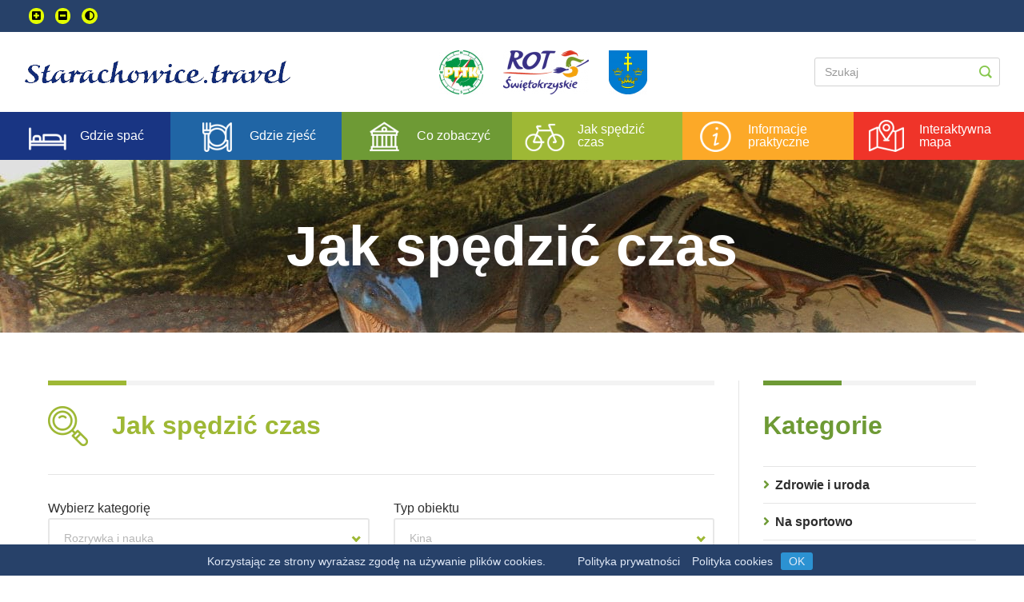

--- FILE ---
content_type: text/html; charset=UTF-8
request_url: https://starachowice.travel/informator_turystyczny/jak_spedzic_czas?type=entertainment&types=poi.type.cinemas
body_size: 13752
content:
<!DOCTYPE html><html lang="pl"><head><meta charset="UTF-8"><title>    Jak spędzić czas ~ Starachowice Travel</title><link rel="canonical" href="https://starachowice.travel/informator_turystyczny/jak_spedzic_czas"><meta name="viewport" content="width=device-width, initial-scale=1"/><link rel="stylesheet" type="text/css" href="https://use.fontawesome.com/releases/v5.3.0/css/all.css"/><link rel="stylesheet" type="text/css" href="/assets/css--new/addonsStyle.min.css?2026-01-14v6"/><link rel="stylesheet" type="text/css" href="/assets/css--new/finalFile/style.min.css?2026-01-14v6"/><link rel="stylesheet" type="text/css" href="/assets/css--new/printStyle.css?2026-01-14v6" media="print" /><link rel="stylesheet" type="text/css" href="/assets/css--new/custom.css?2026-01-14v6"/><link rel="stylesheet" href="https://cdnjs.cloudflare.com/ajax/libs/mediaelement/4.2.12/mediaelementplayer.min.css" integrity="sha256-ji1bfJaTGnyscoc7LzcV9yNJy5vGKJ0frO3KJo1oaGQ=" crossorigin="anonymous" /><link rel="stylesheet" href="https://cdnjs.cloudflare.com/ajax/libs/mediaelement-plugins/2.5.0/jump-forward/jump-forward.min.css" integrity="sha256-ttgPjYMDWwAXbOOUPTZUq/WMGeahqo/ZP/+EKq/QWCg=" crossorigin="anonymous" /><link rel="stylesheet" href="https://cdnjs.cloudflare.com/ajax/libs/mediaelement-plugins/2.5.0/skip-back/skip-back.min.css" integrity="sha256-zM0g5xeP6W5PGdNzn8EbIzSFw+alzXpvzr4wff6PqoQ=" crossorigin="anonymous" /><!--[if lt IE 9]><script src="https://cdnjs.cloudflare.com/ajax/libs/livingston-css3-mediaqueries-js/1.0.0/css3-mediaqueries.min.js"></script><![endif]--><script src="/assets/js/swfobject.js?2026-01-14v6" async></script><meta content="swietokrzyskie.travel" name="apple-mobile-web-app-title"><meta content="swietokrzyskie.travel" name="application-name"><meta content="#fdc102" name="msapplication-TileColor"><script src="https://ajax.googleapis.com/ajax/libs/jquery/3.3.1/jquery.min.js"></script><script src="/assets/js--new/baguetteBox.min.js?2026-01-14v6"></script><script>(function(w,d,s,l,i){w[l]=w[l]||[];w[l].push({'gtm.start':new Date().getTime(),event:'gtm.js'});var f=d.getElementsByTagName(s)[0],j=d.createElement(s),dl=l!='dataLayer'?'&l='+l:'';j.async=true;j.src='https://www.googletagmanager.com/gtm.js?id='+i+dl;f.parentNode.insertBefore(j,f);})(window,document,'script','dataLayer','GTM-PSK4FG8');</script><style type="text/css">          .atractions__tabs-item,          .atractions__tabs-item button {            cursor: pointer;          }          .atractions__tabs-item.attractions-promoted button {            color: #ef3429;            font-size: calc(var(--fontScale, 1) + 20px);            font-weight: 700;            /*text-decoration: underline 3px;*/          }          /*.atractions__tabs-item:hover button {            color: #6e9a35 !important;          }*/          .atractions__tabs-item.attractions-promoted.atractions__tabs-item--active {            border-color: #ef3429;          }          .atractions__tabs-item.attractions-promoted.atractions__tabs-item--active:hover button {            color: #ef3429 !important;          }          @media (min-width: 481px) {            .main-menu__item-holder .main-menu__item--toggle,            .menu__item-holder .menu__item--toggle {              display: none;            }          }          @media (max-width: 480px) {            .menu {              height: 44px;            }            .main-menu__item-holder,            .menu__item-holder {              width: 100%;              position: absolute;            }            .main-menu__item-holder .main-menu__item:not(.main-menu__item--toggle),            .menu__item-holder .menu__item:not(.menu__item--toggle) {              display: none;            }            .main-menu__item-holder:hover .main-menu__item,            .menu__item-holder:hover .menu__item,            .main-menu__item-holder:active .main-menu__item,            .menu__item-holder:active .menu__item {              display: inline-flex !important;            }            .hide-on-mobile {              display: none !important;            }            .header__item-holder img {                max-height: 40px;            }            .page-header > .container {                padding: 1px 0;            }            .container--with-bg {                padding: 10px 15px !important;            }            .atraction-info__aside-holder {                margin: 0;                padding-bottom: 10px;            }          }        </style></head><body class="accessibility-font-1"><a href="#main" class="skip-link">Przejdź do treści głownej</a><noscript><iframe src="https://www.googletagmanager.com/ns.html?id=GTM-PSK4FG8" height="0" width="0" style="display:none;visibility:hidden"></iframe></noscript><div class="topBar"><div class="container"><div class="row-12"><div class="topBar__left"><button aria-label="Zwiększ rozmiar czcionki" id="font-zoom-in" class="accessibility-js"><i class="fas fa-plus-square"></i></button><button aria-label="Zmniejsz rozmiar czcionki" id="font-zoom-out" class="accessibility-js"><i class="fas fa-minus-square"></i></button><button aria-label="Nałóż kontrast" id="contrast" class="accessibility-js"><i class="fas fa-adjust"></i></button></div></div></div></div><header class="top-bar"><div class="container"><div class="row-12"><div class="top-bar__items-holder"><div class="top-bar__item-holder"><a href="/"><img class="top-bar__item" src="/assets/images--new/starachowice-logo.png?2026-01-14v6" alt="Logo"/></a></div><div class="top-bar__item-holder"><ul class="top-bar__logos"><li><a href="https://pttkstarachowice.pl/" target="_blank"><img class="bar__item" src="https://starachowice.travel/media/cache/header_banners/uploads/5d9d91dce189a.jpg" alt="PTTK" style="margin-right: 15px;"/></a></li><li><a href="https://rot.swietokrzyskie.travel/" target="_blank"><img class="bar__item" src="https://starachowice.travel/media/cache/header_banners/uploads/5d9d91eb1d2f7.png" alt="ROT" style="margin-right: 15px;"/></a></li><li><a href="https://www.powiat.starachowice.pl/" target="_blank"><img class="bar__item" src="https://starachowice.travel/media/cache/header_banners/uploads/5d9d920420642.png" alt="Logo powiatu starachowickiego" style="margin-right: 15px;"/></a></li></ul></div><div class="top-bar__item-holder"><form id="navigationSearch" class="top-bar__item top-bar__form" action="/informator_turystyczny/szukaj"><input id="navigationSearchValue" type="text" name="query" placeholder="Szukaj"/><button id="navigationSearchSubmit" type="submit"><img src="/assets/images--new/icon-loupe.png?2026-01-14v6" alt="Ikona lupy"></button></form></div></div></div></div></header><nav class="menu"><div class="row-12"><div class="menu__item-holder"><div class="menu__item menu__item--toggle"><span>Menu obiektów</span></div><a class="menu__item" href="/informator_turystyczny/gdzie_spac"><img src="/assets/images--new/main-menu-icon-01.png?2026-01-14v6" alt="Ikonka menu"/><span>Gdzie spać</span></a><a class="menu__item" href="/informator_turystyczny/gdzie_zjesc"><img src="/assets/images--new/main-menu-icon-02.png?2026-01-14v6" alt="Ikonka menu"/><span>Gdzie zjeść</span></a><a class="menu__item" href="/informator_turystyczny/co_zobaczyc"><img src="/assets/images--new/main-menu-icon-03.png?2026-01-14v6" alt="Ikonka menu"/><span>Co zobaczyć</span></a><a class="menu__item" href="/informator_turystyczny/jak_spedzic_czas"><img src="/assets/images--new/main-menu-icon-04.png?2026-01-14v6" alt="Ikonka menu"/><span>Jak spędzić czas</span></a><a class="menu__item" href="/informator_turystyczny/informacje_praktyczne"><img src="/assets/images--new/main-menu-icon-05.png?2026-01-14v6" alt="Ikonka menu"/><span>Informacje praktyczne</span></a><a class="menu__item" href="/interaktywna_mapa"><img src="/assets/images--new/main-menu-icon-06.png?2026-01-14v6" alt="Ikonka menu"/><span>Interaktywna mapa</span></a></div></div></nav><section class="page-header"><div class="page-header__background-holder"><div class="page-header__background" style="background-image: url('/assets/images--new/starachowice/background-jak_spedzic_czas.jpg?2026-01-14v6'); "></div><div class="page-header__background page-header__background--filters"></div></div><div class="container"><div class="page-header__holder"><h2 class="page-header__title">Jak spędzić czas</h2></div></div></section><main class="container container--with-bg" id="main"><div class="row-12"><section class="col-9 main-side"><nav class="search-bar"><div class="container"><div class="section-title"><div class="container"><div class="section-title__line"><div class="section-title__subline section-title__subline--style04"></div></div><div class="section-title__item"><div style="width: 80px;"></div><img class="section-title__image" src="/assets/images--new/header-icon-loupe-style04.png?2026-01-14v6" alt="Co zobaczyć - ikonka"/><h2 class="section-title__header section-title__header--style04">Jak spędzić czas</h2></div></div></div><div class="row-12 search-bar__form-holder search-bar__color--style04"><form method="get" action="/informator_turystyczny/jak_spedzic_czas" class="search-form"><div class="row-12"><div class="col-6 search-bar__item search-bar__item-half"><span class="search-bar__input-name"><label for="types">Wybierz kategorię</label></span><select id="type" name="type" class="categoryHolder"><option value=""></option><option value="healthAndBeauty">Zdrowie i uroda</option><option value="special">Oferty turystyczne</option><option value="sport">Na sportowo</option><option value="entertainment" selected="selected">Rozrywka i nauka</option><option value="trail">Szlaki turystyczne</option><option value="event">Wydarzenia</option></select></div><div class="col-6 search-bar__item search-bar__item-half"><span class="search-bar__input-name"><label for="types">Typ obiektu</label></span><select id="types" name="types" class="typeHolder" data-types="{&quot;healthAndBeauty&quot;:&quot;Typ obiektu&quot;,&quot;special&quot;:&quot;Typ oferty&quot;,&quot;sport&quot;:&quot;Rodzaj aktywno\u015bci&quot;,&quot;entertainment&quot;:&quot;Typ obiektu&quot;,&quot;trail&quot;:&quot;Rodzaj szlaku&quot;,&quot;event&quot;:&quot;Typ wydarzenia&quot;}"><option value=""></option><option value="poi.type.cinemas" selected="selected">Kina</option><option value="poi.type.theater_opera_philharmonic">Teatr, Opera, Filharmonie</option></select></div></div><div class="row-12"><div class="col-4 search-bar__item search-bar__item-half"><span class="search-bar__input-name"><label for="startAt">Data od</label></span><input type="date" id="startAt" name="startAt" class="half dateRangeStartPicker search-bar__input" autocomplete="off" placeholder="od" /></div><div class="col-4 search-bar__item search-bar__item-half"><span class="search-bar__input-name"><label for="endAt">Data do</label></span><input type="date" id="endAt" name="endAt" class="half dateRangeEndPicker search-bar__input" autocomplete="off" placeholder="do" /></div><div class="col-4 search-bar__item search-bar__item-full"><span class="search-bar__input-name"><label for="locality">Miejscowość</label></span><input type="text" id="locality" name="locality" class="search-bar__input" /></div></div><input type="hidden" id="forKids" name="forKids" /><input type="hidden" id="geology" name="geology" /><input type="hidden" id="touristVoucher" name="touristVoucher" /><div class="row-12"><div class="col-12 search-bar__button-holder"><input class="btn btn--style04" type="submit" value="Szukaj"/></div></div></form></div></div></nav><section class="atractions-list"><div class="container"><div class="atractions-list__spacer"></div><div class="atractions-list__item-holder"><div class="row-12 atractions-list__item"><div class="col-12"><div class="atractions-list__image-holder"><a href="/informator_turystyczny/entertainment/park_kultury" tabindex="-1"><img class="atractions-list__image" src="https://starachowice.travel/media/cache/poi_index/uploads/6628a8af18496.jpeg" alt="Park Kultury w Starachowicach"/></a></div><div class="atractions-list__desc-holder"><div class="row-12"><a class="atractions-list__title"
                        href="/informator_turystyczny/entertainment/park_kultury">Park Kultury w Starachowicach</a></div><div class="row-12"></div><div class="row-12"><p class="atractions-list__desc">.</p></div><div class="row-12"><ul class="atractions-list__contact"><li><i class="fas fa-map-marker-alt"></i><span>Starachowice, Radomska 21</span></li><li><i class="fas fa-phone"></i><span>+48 41 274 65 25</span></li></ul></div></div></div></div></div><nav class="pagination"></nav></div></section></section><aside class="col-3 sidebar"><aside class="aside-categories"><div class="container"><div class="row-12"><div class="section-title"><div class="container"><div class="section-title__line"><div class="section-title__subline section-title__subline--style03"></div></div><div class="section-title__item"><h2 class="section-title__header section-title__header--style03">Kategorie</h2></div></div></div></div><div class="row-12"><ul class="aside-categories__items-holder"><li class="aside-categories__item"><i class="fas fa-angle-right"></i><span>Zdrowie i uroda</span><ul class="aside-categories__item-details-holder"><li class="aside-categories__item-details aside-categories__item-details--hidden "><a href="/informator_turystyczny/jak_spedzic_czas?type=healthAndBeauty&amp;types=poi.type.dayspa">Day SPA</a></li><li class="aside-categories__item-details aside-categories__item-details--hidden "><a href="/informator_turystyczny/jak_spedzic_czas?type=healthAndBeauty&amp;types=poi.type.spa">SPA</a></li><li class="aside-categories__item-details aside-categories__item-details--hidden "><a href="/informator_turystyczny/jak_spedzic_czas?type=healthAndBeauty&amp;types=poi.type.other">Inne</a></li></ul></li><li class="aside-categories__item"><i class="fas fa-angle-right"></i><span>Na sportowo</span><ul class="aside-categories__item-details-holder"><li class="aside-categories__item-details aside-categories__item-details--hidden "><a href="/informator_turystyczny/jak_spedzic_czas?type=sport&amp;types=poi.type.kayak_kaone">Kajak, Kanoe</a></li><li class="aside-categories__item-details aside-categories__item-details--hidden "><a href="/informator_turystyczny/jak_spedzic_czas?type=sport&amp;types=poi.type.fishing_wheel">Koło wędkarskie</a></li><li class="aside-categories__item-details aside-categories__item-details--hidden "><a href="/informator_turystyczny/jak_spedzic_czas?type=sport&amp;types=poi.type.other_sports_entertainment">Nad wodą</a></li></ul></li><li class="aside-categories__item"><i class="fas fa-angle-right"></i><span>Rozrywka i nauka</span><ul class="aside-categories__item-details-holder"><li class="aside-categories__item-details aside-categories__item-details--hidden "><a href="/informator_turystyczny/jak_spedzic_czas?type=entertainment&amp;types=poi.type.cinemas">Kina</a></li><li class="aside-categories__item-details aside-categories__item-details--hidden "><a href="/informator_turystyczny/jak_spedzic_czas?type=entertainment&amp;types=poi.type.theater_opera_philharmonic">Teatr, Opera, Filharmonie</a></li></ul></li><li class="aside-categories__item"><i class="fas fa-angle-right"></i><span>Szlaki turystyczne</span><ul class="aside-categories__item-details-holder"><li class="aside-categories__item-details aside-categories__item-details--hidden "><a href="/informator_turystyczny/jak_spedzic_czas?type=trail&amp;types=poi.type.walking">Pieszy</a></li><li class="aside-categories__item-details aside-categories__item-details--hidden "><a href="/informator_turystyczny/jak_spedzic_czas?type=trail&amp;types=poi.type.bicycle">Rowerowy</a></li></ul></li></ul></div></div></aside><aside class="aside-contact"><div class="container"><div class="row-12"><div class="section-title"><div class="container"><div class="section-title__line"><div class="section-title__subline section-title__subline--style01"></div></div><div class="section-title__item"><h2 class="section-title__header section-title__header--style01">Kontakt z redakcją portalu</h2></div></div></div></div><div class="row-12"><div class="aside-contact__holder"><div class="row-12 aside-contact__desc"><p class="aside-contact__info" style="border-top: none;margin-top: 0;padding-top: 0;">ul. Wł. Borkowskiego 4<br/>27-200 Starachowice<br/><a href="tel:+48 41 276 09 42">tel. +48 41 276 09 42</a><br/><a href="mailto:promocja@powiat.starachowice.pl">promocja@powiat.starachowice.pl</a></p></div><div class="row-12 aside-contact__btn"><a class="btn btn--style01" href="/kontakt">Zobacz więcej</a></div></div></div></div></aside><aside class="aside-ending"><div class="container"><div class="row-12"><div class="aside-ending__holder"><img class="aside-ending__image" src="/assets/images--new/greenvelo-logo.png?2026-01-14v6" alt="Baner"/><img class="aside-ending__image" src="/assets/images--new/grants-logo.png?2026-01-14v6" alt="Baner"/><p class="aside-ending__info">Sfinansowano ze Środków Regionalnego Programu Operacyjnego Województwa Świętokrzyskiego na lata 2007-2013.</p><img class="aside-ending__image" src="/assets/images--new/baner-wcag-ministerstwo.png?2026-01-14v6" alt="Baner"/><p class="aside-ending__info">Zadanie jest współfinansowane ze środków Ministerstwa Sportu i Turystyki w ramach zadania „Poprawa dostępności informacji turystycznej o regionie świętokrzyskim dla osób niepełnosprawnych“</p></div></div></div></aside></aside></div></main><footer class="footer"><div class="container"><div class="footer__holder"><div class="footer__item footer__copyright"><span>Copyright by <a class="footer__copyright--image" href="https://swietokrzyskie.travel"><img src="/assets/images--new/swietokrzyskie-travel-logo.png?2026-01-14v6" alt="Logo Świętokrzyskie Travel"></a> 2026.</span><span>Wszelkie prawa zastrzeżone.</span></div><div class="footer__item footer__menu"><ul><li><a href="/mapa_serwisu">Mapa strony</a></li><li><a href="/kontakt">Kontakt</a></li><li><a href="/polityka_cookies">Polityka Cookies</a></li><li><a href="/polityka_prywatnosci">Polityka Prywatności</a></li></ul></div><div class="footer__item footer__realization"><span>Realizacja:<a target="_blank" href="https://www.fancybox.pl"><img src="/assets/images--new/fancybox-logo.png?2026-01-14v6" alt="Logo Fancyboxu"/></a></span></div></div></div></footer><div class="cookie" id="cookie"><div class="container"><div class="cookie__wrapper"><div class="cookie__info cookie__info"><span class="cookie__desc">
                    Korzystając ze strony wyrażasz zgodę na używanie plików cookies.                </span><div class="cookie__buttons"><a class="cookie__btn cookie__btn--readMore" href="/polityka_prywatnosci" target="_blank">Polityka&nbsp;prywatności</a><a class="cookie__btn cookie__btn--readMore" href="/polityka_cookies" target="_blank">Polityka&nbsp;cookies</a><button role="button" class="cookie__btn cookie__btn--close">OK</button></div></div></div></div></div><button class="no-border back-top-button" aria-label="Przewiń do góry"><i class="fas fa-chevron-up"></i></button><!-- Facebook --><!-- Youtube --><!-- Instagram --><script src="https://cdnjs.cloudflare.com/ajax/libs/jquery-nice-select/1.1.0/js/jquery.nice-select.min.js"></script><script src="/assets/js--new/finalFile/script.js?2026-01-14v6 " defer></script><div class="svg`s" style="position: absolute; left: 9999px; bottom: 9999px; overflow: hidden; width: 0; height: 0;"><svg width="11" height="11" viewBox="0 0 11 11" fill="none" xmlns="http://www.w3.org/2000/svg"><g id="svg-plus"><path d="M10.6035 5.49972C10.6035 5.60282 10.5833 5.70493 10.5438 5.8002C10.5044 5.89547 10.4465 5.98203 10.3736 6.05495C10.3007 6.12787 10.2142 6.18572 10.1189 6.22518C10.0236 6.26465 9.92149 6.28496 9.81836 6.28496H6.28516V9.81746C6.28516 10.2514 5.93355 10.6022 5.5 10.6022C5.06645 10.6022 4.71484 10.2514 4.71484 9.81746V6.28496H1.18164C0.973404 6.28496 0.773697 6.20226 0.626451 6.05504C0.479206 5.90782 0.396484 5.70816 0.396484 5.49996C0.396484 5.29177 0.479206 5.0921 0.626451 4.94488C0.773697 4.79767 0.973404 4.71496 1.18164 4.71496H4.71484V1.18246C4.71484 0.974266 4.79757 0.774598 4.94481 0.627382C5.09206 0.480166 5.29176 0.397461 5.5 0.397461C5.70824 0.397461 5.90794 0.480166 6.05519 0.627382C6.20243 0.774598 6.28516 0.974266 6.28516 1.18246V4.71496H9.81836C10.2526 4.71472 10.6035 5.06551 10.6035 5.49972Z" fill="inheirt"/></g></svg><svg width="11" height="3" viewBox="0 0 11 3" fill="none" xmlns="http://www.w3.org/2000/svg"><g id="svg-minus"><path d="M9.81836 2.28516H1.18164C0.747596 2.28516 0.396484 1.9338 0.396484 1.49975C0.396484 1.06571 0.747596 0.714844 1.18164 0.714844H9.81836C10.2524 0.714844 10.6035 1.06571 10.6035 1.49975C10.6035 1.9338 10.2526 2.28516 9.81836 2.28516Z" fill="inheirt"/></g></svg><svg width="21" height="21" viewBox="0 0 21 21" fill="none" xmlns="http://www.w3.org/2000/svg"><g id="svg-contrast"><path d="M21 10.5C21 16.2996 16.2996 21 10.5 21C4.70039 21 0 16.2996 0 10.5C0 4.70039 4.70039 0 10.5 0C16.2996 0 21 4.70039 21 10.5ZM10.5 2.625V18.375C14.8477 18.375 18.375 14.8477 18.375 10.5C18.375 6.11543 14.8477 2.625 10.5 2.625Z" fill="inheirt"/></g></svg><svg xmlns="http://www.w3.org/2000/svg" viewBox="0 0 27.46 18.61" aria-hidden="true" focusable="false"><g id="svg-pl"><path fill="none" stroke="rgba(0,0,0,0.11)" stroke-width="2" d="M2.07 17.61A1.1 1.1 0 0 1 1 16.48V2.14A1.1 1.1 0 0 1 2.07 1h23.31a1.1 1.1 0 0 1 1.08 1.14v14.34a1.1 1.1 0 0 1-1.07 1.13Z" /><path fill="#ff4b55" d="M26.5 8.68v7.8a1.1 1.1 0 0 1-1.06 1.13H2.12a1.1 1.1 0 0 1-1.07-1.13v-7.8Z" /><path fill="#f5f5f5" d="M26.5 2.14v7.68H1.06V2.14A1.1 1.1 0 0 1 2.12 1h23.3a1.1 1.1 0 0 1 1.09 1.14Z" /></g></svg><svg xmlns="http://www.w3.org/2000/svg" viewBox="0 0 27.72 18.61" aria-hidden="true" focusable="false"><g id="svg-gb"><path fill="none" stroke="rgba(0,0,0,0.11)" stroke-width="2" d="M2.08 17.61A1.11 1.11 0 0 1 1 16.48V2.14A1.1 1.1 0 0 1 2.08 1h23.55a1.11 1.11 0 0 1 1.09 1.14v14.34a1.1 1.1 0 0 1-1.08 1.13Z" /><path fill="#41479b" d="M0 0h25.46v16.61H0z" /><path fill="#f8fafb" d="m25.46 1.45-7.05 4.7h7.05v4.35H18.6l6.86 4.57v1.54H23.1l-8.12-5.41v5.4H10.6v-5.46l-8.22 5.47H0V15.1l6.88-4.59H0V6.14h7.1L0 1.42V0h2.55l8.06 5.36V0h4.37v5.3L22.94 0h2.52Z" /><path fill="#ff4b55" d="M25.46 7.03v2.58H14.09v7H11.5v-7H0V7.03h11.5V0h2.59v7.03Z" /><path fill="#ff4b55" d="M8.72 10.5h1.58l-9.18 6.11H0v-.3Z" /><path fill="#ff4b55" d="M25.46 0v.43l-8.59 5.71h-1.6L24.52 0Z" /><path fill="#ff4b55" d="m.54 0 9.22 6.14H8.17L0 .7V0Z" /><path fill="#ff4b55" d="M25.46 15.95v.66h-.58l-9.19-6.1h1.59Z" /></g></svg><svg xmlns="http://www.w3.org/2000/svg" viewBox="0 0 320 512" aria-hidden="true" focusable="false"><g id="svg-facebook"><path d="m279.14 288 14.22-92.66h-88.91v-60.13c0-25.35 12.42-50.06 52.24-50.06h40.42V6.26S260.43 0 225.36 0c-73.22 0-121.08 44.38-121.08 124.72v70.62H22.89V288h81.39v224h100.17V288z" /></g></svg><svg xmlns="http://www.w3.org/2000/svg" viewBox="0 0 576 512" aria-hidden="true" focusable="false"><g id="svg-youtube"><path d="M549.65 124.08a68.62 68.62 0 0 0-48.28-48.6C458.78 64 288 64 288 64S117.22 64 74.63 75.49a68.62 68.62 0 0 0-48.28 48.6c-11.42 42.86-11.42 132.3-11.42 132.3s0 89.44 11.42 132.3c6.28 23.65 24.78 41.5 48.28 47.82C117.22 448 288 448 288 448s170.78 0 213.37-11.49c23.5-6.32 42-24.17 48.28-47.82 11.42-42.86 11.42-132.3 11.42-132.3s0-89.44-11.42-132.3zM232.15 337.6V175.2l142.73 81.2-142.73 81.2z" /></g></svg><svg xmlns="http://www.w3.org/2000/svg" viewBox="0 0 448 512" aria-hidden="true" focusable="false"><g id="svg-instagram"><path d="M224.1 141c-63.6 0-114.9 51.3-114.9 114.9s51.3 114.9 114.9 114.9S339 319.5 339 255.9 287.7 141 224.1 141zm0 189.6c-41.1 0-74.7-33.5-74.7-74.7s33.5-74.7 74.7-74.7 74.7 33.5 74.7 74.7-33.6 74.7-74.7 74.7zm146.4-194.3c0 14.9-12 26.8-26.8 26.8a26.8 26.8 0 1 1 26.8-26.8zm76.1 27.2c-1.7-35.9-9.9-67.7-36.2-93.9-26.2-26.2-58-34.4-93.9-36.2-37-2.1-147.9-2.1-184.9 0-35.8 1.7-67.6 9.9-93.9 36.1s-34.4 58-36.2 93.9c-2.1 37-2.1 147.9 0 184.9 1.7 35.9 9.9 67.7 36.2 93.9s58 34.4 93.9 36.2c37 2.1 147.9 2.1 184.9 0 35.9-1.7 67.7-9.9 93.9-36.2 26.2-26.2 34.4-58 36.2-93.9 2.1-37 2.1-147.8 0-184.8zM398.8 388a75.63 75.63 0 0 1-42.6 42.6c-29.5 11.7-99.5 9-132.1 9s-102.7 2.6-132.1-9A75.63 75.63 0 0 1 49.4 388c-11.7-29.5-9-99.5-9-132.1s-2.6-102.7 9-132.1A75.63 75.63 0 0 1 92 81.2c29.5-11.7 99.5-9 132.1-9s102.7-2.6 132.1 9a75.63 75.63 0 0 1 42.6 42.6c11.7 29.5 9 99.5 9 132.1s2.7 102.7-9 132.1z" /></g></svg><svg xmlns="http://www.w3.org/2000/svg" viewBox="0 0 448 512" aria-hidden="true" focusable="false"><g id="svg-tiktok"><path d="M448 209.91a210.06 210.06 0 0 1-122.77-39.25v178.72A162.55 162.55 0 1 1 185 188.31v89.89a74.62 74.62 0 1 0 52.23 71.18V0h88a121.18 121.18 0 0 0 1.86 22.17A122.18 122.18 0 0 0 381 102.39a121.43 121.43 0 0 0 67 20.14Z" /></g></svg><svg xmlns="http://www.w3.org/2000/svg" viewBox="0 0 512 512" aria-hidden="true" focusable="false"><a id="svg-twitter"><path d="M459.37 151.72c.33 4.54.33 9.1.33 13.64 0 138.72-105.59 298.56-298.56 298.56-59.45 0-114.68-17.22-161.14-47.1 8.45.97 16.57 1.3 25.34 1.3 49.05 0 94.21-16.58 130.27-44.84a105.12 105.12 0 0 1-98.1-72.77 132.7 132.7 0 0 0 19.81 1.62c9.42 0 18.84-1.3 27.61-3.57A104.95 104.95 0 0 1 20.8 195.57v-1.3a105.68 105.68 0 0 0 47.43 13.32 104.86 104.86 0 0 1-46.78-87.39c0-19.49 5.2-37.36 14.3-52.95a298.27 298.27 0 0 0 216.36 109.8c-1.62-7.8-2.6-15.91-2.6-24.03 0-57.83 46.78-104.94 104.94-104.94 30.2 0 57.5 12.67 76.67 33.14a206.6 206.6 0 0 0 66.6-25.34 104.65 104.65 0 0 1-46.14 57.83c21.12-2.28 41.59-8.13 60.43-16.25a225.57 225.57 0 0 1-52.63 54.26z" /></a></svg><svg xmlns="http://www.w3.org/2000/svg" xmlns:xlink="http://www.w3.org/1999/xlink" width="234" height="47.523" viewBox="0 0 234 47.523" aria-hidden="true" focusable="false"><g id="svg-logo" transform="translate(0 0)"><path id="Path_91" d="M65.764,7.068a5.871,5.871,0,0,1-1.08-.1c.305-.393.622-.858.954-1.348,1.262-1.859,2.692-3.965,4.678-3.965a3.606,3.606,0,0,1,1.906.621l-.008.013c-1.5,2.131-3.376,4.783-6.45,4.783" transform="translate(-2.397 0)" fill="#002871" /><path id="Path_92" d="M60.706,32.028c-4.077,0-7.675-2.345-7.7-5.019a4.394,4.394,0,0,1,1.309-2.94c2.342,3.349,4.814,4.977,7.554,4.977,1.179,0,3.473-1.076,3.473-3.025,0-2.762-1.486-4.523-2.923-6.228-1.365-1.619-2.655-3.148-2.655-5.435,0-3.258,3.41-5.81,7.763-5.81h0A4.662,4.662,0,0,1,71.216,9.9a4.536,4.536,0,0,1,.9,3.456,14.933,14.933,0,0,0-5.445-1.636,2.385,2.385,0,0,0-2.5,2.065c0,1.364,1.318,3.02,2.106,4.01.174.221.325.408.429.554,1.438,2.01,2.727,4.019,2.727,6.467,0,2.789-2.369,7.216-8.727,7.216" transform="translate(-1.964 0)" fill="#002871" /><path id="Path_93" d="M151.529,32a3.885,3.885,0,0,1-2.962-1.457,9.111,9.111,0,0,1-1.677-6.832l.022-.227-.175.138a7.667,7.667,0,0,0-1.929,3.228c-.743,1.82-1.512,3.7-3.418,3.981.323-1.56.556-3.421.8-5.386.831-6.623,1.773-14.12,6.521-15.739-.323,1.318-.679,2.629-1.033,3.931a67.251,67.251,0,0,0-1.938,8.559l-.035.251.745-.636c1.872-1.615,5.359-4.622,8.147-4.622h0a1.827,1.827,0,0,1,1.986,1.588,21.463,21.463,0,0,0-6.171,2.8c-.152,2.837-.149,5.653,1.188,7.1a3.38,3.38,0,0,0,2.638,1.015,6.475,6.475,0,0,0,.663-.036A3.815,3.815,0,0,1,151.623,32Z" transform="translate(-5.239 0)" fill="#002871" /><path id="Path_94" d="M121.162,32.035c-2.534,0-3.667-2.019-3.667-4.021a15.344,15.344,0,0,1,.583-3.777,10.846,10.846,0,0,0,.479-3.35c-.1-.71-.637-.856-1.115-.985-.52-.14-.839-.253-.829-.771a4.826,4.826,0,0,1,1.249-.409,2.478,2.478,0,0,0,1.439-.657,5.332,5.332,0,0,0,.42-1.047,16.624,16.624,0,0,1,1.627-3.647,5.146,5.146,0,0,1,3.419-2.279c-.225.9-.5,1.874-.778,2.863-.351,1.24-.713,2.522-.986,3.694l-.028.12.354.008a29.906,29.906,0,0,0,3.806-.408c1.062-.157,2.16-.317,3.08-.384-.473,2.707-4.3,2.953-6.84,3.116l-.78.055c-.734,2.459-2.083,7.426-1.141,9.023a3.574,3.574,0,0,0,2.741,1.543,4.108,4.108,0,0,1-3.031,1.313" transform="translate(-4.321 0)" fill="#002871" /><path id="Path_95" d="M221.269,33.247c-3.9,0-7.56-5.138-7.991-9.393l-.02-.188-.139.123a6.028,6.028,0,0,0-1.212,2.261c-.657,1.684-1.4,3.589-3.32,4.2.09-1.075.15-2.286.213-3.563.315-6.386.707-14.32,5.271-15.317a52.944,52.944,0,0,1-1.238,9.834l-.231,1.206.226-.241c1.458-1.559,5.388-4.541,7.174-4.541h.007A2.732,2.732,0,0,1,222.3,18.8a17.93,17.93,0,0,0-5.712,3.473l-.042.043.038.135c1.179,4.167,2.517,8.891,8.187,8.891.091,0,.183,0,.276-.005a5.048,5.048,0,0,1-3.776,1.909" transform="translate(-7.729 0)" fill="#002871" /><path id="Path_96" d="M98.774,16.016a1.627,1.627,0,0,1-.512-.077,4.547,4.547,0,0,1,.986-3.065,2.083,2.083,0,0,1,1.52-.954c.722,0,.887.967.891,1.338a2.549,2.549,0,0,1-.767,1.75,3.1,3.1,0,0,1-2.118,1.008" transform="translate(-3.64 0)" fill="#002871" /><path id="Path_97" d="M227.756,15.7a1.647,1.647,0,0,1-1.212-.578,2.778,2.778,0,0,1,2.914-2.645,2.273,2.273,0,0,1-.03,2.109,1.985,1.985,0,0,1-1.672,1.114" transform="translate(-8.394 0)" fill="#002871" /><path id="Path_98" d="M237.649,18.366a4.09,4.09,0,0,0-3.288,3l-.018.1.1.015a4.025,4.025,0,0,0,.594.039,7.5,7.5,0,0,0,2.617-.494c.982-.4,1.5-.955,1.5-1.615,0-.566-.922-1.045-1.5-1.045Zm-1,13.454a6.574,6.574,0,0,1-6.7-6.776,9.952,9.952,0,0,1,9.548-9.275c1.194,0,2.653.46,2.923,1.759.857,4.127-4.067,5.4-7.326,6.247-.45.115-.859.222-1.208.324a3.9,3.9,0,0,0,.364,3.6c1.383,1.9,4.558,2.1,5.86,2.1.425,0,.848-.021,1.242-.06A5.726,5.726,0,0,1,236.7,31.82Z" transform="translate(-8.52 0)" fill="#002871" /><path id="Path_99" d="M199.984,31.411a4.243,4.243,0,0,1-3.559-1.528,3.391,3.391,0,0,1-.3-2.949,5.581,5.581,0,0,0,3.707,1.885h0a1.693,1.693,0,0,0,1.128-.369,1.332,1.332,0,0,0,.463-1.044c0-1.169-.844-1.868-1.734-2.608-1.077-.894-2.193-1.817-2.153-3.7.051-2.433,2.447-3.608,4.8-3.694a4.079,4.079,0,0,1,3.386,1.3,2.633,2.633,0,0,1,.579,1.975,10.686,10.686,0,0,0-3.025-.608h0a3.192,3.192,0,0,0-1.217.2.9.9,0,0,0-.646.815c0,.969.825,1.682,1.7,2.435a5.023,5.023,0,0,1,2.1,2.926,3.84,3.84,0,0,1-.787,3.052,5.659,5.659,0,0,1-4.205,1.893Z" transform="translate(-7.26 0)" fill="#002871" /><path id="Path_100" d="M109.728,19.837a2.432,2.432,0,0,0-2.524,2.094c0,.56.366,1.227,2.114,1.227a2.575,2.575,0,0,0,2.454-1.942c0-.9-.706-1.379-2.041-1.379ZM107.8,38.4a3.136,3.136,0,0,1-3.348-3.2c-.049-1.438.894-2.613,2.655-3.31l.314-.124-.329-.067a4.907,4.907,0,0,1-4.187-5.136,10.276,10.276,0,0,1,2.882-6.818,7.025,7.025,0,0,1,4.993-2.362c2.344,0,3.744,1.043,3.744,2.789-.017,2.386-2.654,5.268-5.9,5.268a5.646,5.646,0,0,1-1.523-.212l-.088-.024-.028.09a2.639,2.639,0,0,0,.177,2.376c.73,1.043,2.383,1.262,3.643,1.262a14.526,14.526,0,0,0,3.958-.587c-.913,2.127-3.177,2.845-5.18,3.481l-.15.048a3.156,3.156,0,0,0-2.118,3.47,2.861,2.861,0,0,0,2.515,2.513,4.456,4.456,0,0,1-2.027.543" transform="translate(-3.813 0)" fill="#002871" /><path id="Path_101" d="M175.979,47.523a3.422,3.422,0,0,1-3.037-1.465,13.65,13.65,0,0,0,3.65-.944c7.392-3,11.6-8.9,12.518-17.53l.024-.24-.18.151a8.222,8.222,0,0,1-5.313,2.387c-2.307,0-3.684-1.5-3.684-4.026a8.254,8.254,0,0,1,2.073-5.5,4.1,4.1,0,0,1,2.8-1.406c-.081.355-.178.742-.282,1.149a19.671,19.671,0,0,0-.775,4.487,1.893,1.893,0,0,0,1.96,2.152c1.974,0,2.846-2.1,3.771-4.321.888-2.138,1.806-4.348,3.769-4.858A26.089,26.089,0,0,1,188.4,38.206c-2.683,3.585-7.312,8.149-11.53,9.217a3.652,3.652,0,0,1-.887.1" transform="translate(-6.408 0)" fill="#002871" /><path id="Path_102" d="M76.176,31.529a3.264,3.264,0,0,1-2.942-1.846c-1.229-2.211-1.088-5.927.319-8.459a4.41,4.41,0,0,1,3.8-2.561h.007c-1.216,2.363-2.025,6.483-1.217,7.918a.925.925,0,0,0,.836.528c1.175,0,2.115-1.652,3.2-3.565,1.282-2.252,2.731-4.8,4.824-4.875.016,1.239.2,8.424,2.261,8.424,1.854,0,2.177-3.489,2.437-6.294a23.882,23.882,0,0,1,.329-2.626c2.264,1.809,2.614,6.323,1.626,9.539-.722,2.351-2.027,3.7-3.58,3.7-2.656,0-4.3-3.673-5.3-6.436l-.066-.184-.1.164c-.267.423-.54.9-.826,1.4-1.316,2.3-2.954,5.171-5.572,5.171Z" transform="translate(-2.683 0)" fill="#002871" /><path id="Path_103" d="M97.821,31.557a2.711,2.711,0,0,1-1.481-.437c-.9-.577-1.079-2.406-1.105-3.445a11.691,11.691,0,0,1,2.663-7.8,4.185,4.185,0,0,1,2.807-1.488c-.73,2.8-2.151,8.385-.8,12.517a4.116,4.116,0,0,1-2.081.652" transform="translate(-3.529 0)" fill="#002871" /><path id="Path_104" d="M225.573,29c-1.768,0-2.663-1.173-2.663-3.485.077-3.2,1.927-6.851,5.214-7.388-.117.814-.371,1.829-.638,2.9-.6,2.408-1.353,5.4-.983,7.877a4.921,4.921,0,0,1-.93.1" transform="translate(-8.259 0)" fill="#002871" /><path id="Path_105" d="M157.4,31.693c.058-1,.081-2.032.1-3.066.085-3.885.174-7.9,2.292-9.7a4,4,0,0,1,1.2,1.928l.046.126.575-.47c1.15-.95,2.579-2.131,4.379-2.132a1.276,1.276,0,0,1,1.158.694A3.029,3.029,0,0,1,167,21.817a5.624,5.624,0,0,0-2.262-.582l-.131,0c-2.209.1-2.713,2.451-3.244,4.942-.574,2.68-1.166,5.449-3.967,5.514" transform="translate(-5.832 0)" fill="#002871" /><path id="Path_106" d="M174.722,33.32c-3.717,0-7.743-1.5-9.424-3.494a42.926,42.926,0,0,1,5.029-4.68,39.894,39.894,0,0,0,4.1-3.747l.154-.169h-.222a27.283,27.283,0,0,0-5.835.589c.262-2.282,2.143-3.346,5.9-3.346a11.631,11.631,0,0,1,4.981.973c-1.944,2.573-4.653,5.474-7.046,8.037L171.037,28.9l.074.069c1.629,1.54,5.271,1.862,8.042,1.862.691,0,1.384-.019,2.065-.053-1.249,1.637-3.538,2.537-6.475,2.54Z" transform="translate(-6.125 0)" fill="#002871" /><path id="Path_107" d="M133.975,21.579c-1.646,0-3.632,1.862-3.632,4.175,0,1.661.782,2.652,2.092,2.652,2.264,0,3.766-2.829,3.766-4.7,0-1.451-.707-2.126-2.226-2.126m-2.925,10.3a4.082,4.082,0,0,1-4.161-4.365c0-5.143,4.547-8.216,8.943-8.216,2.255,0,3.831,1.308,3.831,3.183,0,3.924-3.277,9.4-8.613,9.4" transform="translate(-4.702 0)" fill="#002871" /><path id="Path_108" d="M49.791,14.991c-2.559,1.614-5.454,3.105-8.321,4.74a28.028,28.028,0,0,1-5.6,2.809,5.6,5.6,0,0,1-3.254.257c5.63-2.937,12.463-6.034,16.373-10.035a3.031,3.031,0,0,1,.806,2.229" transform="translate(-1.208 0)" fill="#002871" /><path id="Path_109" d="M13.755,31.255a15.057,15.057,0,0,0,5.83,1.008c3.925.008,8.008-1.14,7.322-4.632-.334-1.7-1.88-2.368-3.758-2.594a5.747,5.747,0,0,1,5-2.554c2.841,0,5.747,1.652,6.276,4.869.472,2.868-.956,6.069-2.685,8.084-2.709.333-5.277,2.328-8.321,2.23-4.319-.139-8.553-2.608-9.662-6.411" transform="translate(-0.51 0)" fill="#fd9612" /><path id="Path_110" d="M20.4,12.039A6.629,6.629,0,0,1,25.88,8.948c2.923,0,5.172,1.208,8.352,2.624,1.765.786,5.207,2.367,8.594,1.19-.845,1.91-2.593,2.6-5.045,2.839a19.109,19.109,0,0,1,2.092,1.342c-3.787.92-14.333-7.5-15.031.279-.145,1.62.366,2.808.713,4.546a12.74,12.74,0,0,1-1.88.75,8.848,8.848,0,0,1-.98-3.9c-.7,1.477.108,3.785.805,4.74a3.01,3.01,0,0,1-2.6-.279A2.278,2.278,0,0,1,20.28,21.4c-.442.223-.207,1.019-.185,1.48a2.682,2.682,0,0,1-1.426-.643c-.467-3.564.042-7.651,1.733-10.2" transform="translate(-0.686 0)" fill="#668823" /><path id="Path_111" d="M5.9,29.111c-.63-.549-2.845-.032-4.026-.279A11.267,11.267,0,0,1,5.637,27.16C3.81,26.486,2.026,28.052,0,28c3.008-1.894,6.146-3.652,11-3.624a10.723,10.723,0,0,0-7.247.836C6.334,21.952,14.8,24.1,17.715,26.324c.916-.071,2.422-.425,3.409-.562.864,1.243-.253,1.824-1.313,1.857a10.024,10.024,0,0,0-2.117.333c-3.813.991-6.545,4.264-10.984,3.946-2.065-.146-3.945-.853-6.71-1.114a33.8,33.8,0,0,1,5.9-1.673" transform="translate(0 0)" fill="#002871" /><path id="Path_112" d="M19.217,4.778c-1.292-.108-4.358,1.285-6.07.047A51.762,51.762,0,0,0,21.1,1.9c-2.4.019-5.712,2.213-8.383,1.888C15.743,3,19.132.924,22.538.268c1.669-.321,3.486-.513,4.98.379a6.819,6.819,0,0,0-4.074.467,21.369,21.369,0,0,1,2.478-.15,7.06,7.06,0,0,1,4.237.925,5.835,5.835,0,0,0-3.426.284,7.939,7.939,0,0,1,5.675,1.449,5.5,5.5,0,0,1,1.841,4.5c-.441.025-.668-.381-.778-.709-.205-.616-.183-.945-.689-1.437a5.016,5.016,0,0,0-2.7-.733c-6.573-.149-13.794,6.22-18.5.379a11.04,11.04,0,0,0,7.633-.844" transform="translate(-0.429 0)" fill="#e71e1c" /></g></svg><svg xmlns="http://www.w3.org/2000/svg" viewBox="0 0 512 512" aria-hidden="true" focusable="false" fill="inheirt"><g id="svg-search"><path d="M500.3 443.7 380.6 324c27.22-40.41 40.65-90.9 33.46-144.7C401.8 87.79 326.8 13.32 235.2 1.72 99.01-15.5-15.51 99.01 1.72 235.2c11.6 91.64 86.08 166.7 177.6 178.9 53.8 7.19 104.3-6.24 144.7-33.46l119.7 119.7a40 40 0 0 0 56.57 0 40.12 40.12 0 0 0 .01-56.64zM79.1 208c0-70.58 57.42-128 128-128s128 57.42 128 128-57.42 128-128 128-128-57.4-128-128z" /></g></svg><svg xmlns="http://www.w3.org/2000/svg" viewBox="0 0 448 512" aria-hidden="true" focusable="false"><g id="svg-bars"><path d="M0 96a32 32 0 0 1 32-32h384c17.7 0 32 14.33 32 32 0 17.7-14.3 32-32 32H32c-17.67 0-32-14.3-32-32zm0 160c0-17.7 14.33-32 32-32h384c17.7 0 32 14.3 32 32s-14.3 32-32 32H32c-17.67 0-32-14.3-32-32zm416 192H32c-17.67 0-32-14.3-32-32s14.33-32 32-32h384c17.7 0 32 14.3 32 32s-14.3 32-32 32z"/></g></svg><svg xmlns="http://www.w3.org/2000/svg" viewBox="0 0 384 512" aria-hidden="true" focusable="false"><g id="svg-x"><path d="M376.6 427.5a32 32 0 1 1-49.15 40.96L192 305.1 56.6 467.6a31.92 31.92 0 0 1-24.59 11.52 31.98 31.98 0 0 1-24.56-52.48l142.9-171.5L7.42 84.5a31.98 31.98 0 0 1 4.1-45.06 31.94 31.94 0 0 1 45.06 4.1L192 206 327.4 43.5a31.97 31.97 0 0 1 45.06-4.1 31.98 31.98 0 0 1 4.1 45.07l-142.9 171.5L376.6 427.5z"/></g></svg><svg xmlns="http://www.w3.org/2000/svg" width="41" height="41" fill="none"><g id="svg-co-zjesc" stroke="#121212" stroke-linecap="round" stroke-linejoin="round" stroke-width="2"><path d="M11.21 14.08A10.25 10.25 0 0 1 13 12.1a10.53 10.53 0 0 1 2.2-1.5 10.91 10.91 0 0 1 3.78-1.2c.44-.06.88-.1 1.34-.11a11.33 11.33 0 0 1 9.25 4.5 12.38 12.38 0 0 1 1.36 2.29 10.93 10.93 0 0 1 .79 2.54c.08.44.13.88.17 1.32a10.8 10.8 0 0 1-.44 3.95 10.76 10.76 0 0 1-1.02 2.45 12.32 12.32 0 0 1-1.58 2.15c-.3.32-.62.63-.96.92-.33.3-.7.56-1.07.8a12.63 12.63 0 0 1-3.65 1.59 10.72 10.72 0 0 1-3.97.24 11.7 11.7 0 0 1-7.01-3.53 10.56 10.56 0 0 1-1.6-2.15 12.58 12.58 0 0 1-1.05-2.46 11.1 11.1 0 0 1-.45-2.61V20.1c.08-1.5.44-2.93 1.08-4.29m1.1-8.7a16.4 16.4 0 0 1 21.3 2.42M9.13 32.46a16.47 16.47 0 0 0 12.27 4.6 16.6 16.6 0 0 0 11.72-5.85" /><path d="M11.26 11.45v2.2c0 .15 0 .28-.04.43-.1.72-.44 1.29-1.02 1.73-.5.4-1.07.6-1.7.6H4.21a2.7 2.7 0 0 1-2.55-1.7 2.4 2.4 0 0 1-.2-1.05v-2.18h9.8v-.03Z" /><path d="M9.13 16.4v20.28c0 .36-.07.72-.21 1.05-.14.33-.34.64-.6.9a2.86 2.86 0 0 1-1.95.81c-.36 0-.72-.07-1.05-.22a2.52 2.52 0 0 1-.9-.6 2.86 2.86 0 0 1-.81-1.95V16.42" /><path d="M1.48 11.45V1.93" /><path d="M6.38 11.45V1.93" /><path d="M11.26 1.9v9.55" /><path d="M31.95 14.7v10.67h1.16v11.3c0 .35.06.71.2 1.05.14.33.34.64.6.9.28.24.57.44.9.6.34.12.7.2 1.06.2a2.7 2.7 0 0 0 1.95-.81 2.86 2.86 0 0 0 .81-1.95V1.92s-6.66 2.26-6.66 12.77l-.02.01Z" /></g></svg><svg xmlns="http://www.w3.org/2000/svg" width="41" height="41" fill="none"><g id="svg-co-zobaczyc" stroke="#121212" stroke-linecap="round" stroke-linejoin="round" stroke-width="2"><path d="M4.22 14.28v4.52h31.63v-4.52" /><path d="M35.85 38.26v-4.51H4.22v4.5" /><path d="M1.21 38.26h37.66" /><path d="M37.77 14.28H2.3L20.04 3.06l17.73 11.22Z" /><path d="M5.82 18.8v14.95" /><path d="M11.5 18.8v14.95" /><path d="M17.2 18.8v14.95" /><path d="M22.88 18.8v14.95" /><path d="M28.57 18.8v14.95" /><path d="M34.25 18.8v14.95" /><path d="M22.5 11.83a2.63 2.63 0 0 1-.72 1.75 2.53 2.53 0 0 1-1.73.72 2.48 2.48 0 0 1-2.28-1.52 2.43 2.43 0 0 1 .53-2.68c.23-.23.5-.42.8-.54a2.48 2.48 0 0 1 3.2 1.33c.13.31.2.62.2.94Z" /></g></svg><svg xmlns="http://www.w3.org/2000/svg" width="41" height="40" fill="none"><g id="svg-gdzie-spac" stroke="#121212" stroke-linecap="round" stroke-linejoin="round" stroke-width="2"><path d="M3.36 20.73h33.37c.3 0 .58.05.86.17.26.1.5.28.72.48.2.21.37.45.48.72.12.27.17.56.17.85v4.66H1.1v-4.66c0-.29.06-.57.18-.85s.28-.5.48-.72a2.32 2.32 0 0 1 1.57-.65h.03Z" /><path d="M36.77 27.62v6.76h-4.76V31.6H8.05v2.77H3.26V27.6" /><path d="M36.77 20.73V9a43.95 43.95 0 0 0-16.75-3.35A43.67 43.67 0 0 0 3.29 9.01v11.74" /><path d="M20.02 20.73v-5c0-.28-.05-.54-.14-.79a2.08 2.08 0 0 0-1.9-1.28h-7.74c-.27 0-.54.05-.79.16-.25.1-.47.25-.67.44-.18.19-.34.41-.44.67-.1.25-.16.5-.16.78v5.03" /><path d="M31.9 20.73v-5a2.07 2.07 0 0 0-2.04-2.07h-7.77a2.02 2.02 0 0 0-1.45.61c-.19.2-.35.42-.44.67-.1.25-.16.52-.15.79" /></g></svg><svg xmlns="http://www.w3.org/2000/svg" width="41" height="40" fill="none"><g id="svg-home" stroke="#121212" stroke-linecap="round" stroke-linejoin="round" stroke-width="2"><path d="M37.23 12.45 21.3 1.85a2.06 2.06 0 0 0-2.35 0L2.84 12.45a2.02 2.02 0 0 0-.94 1.78v22.24a2.16 2.16 0 0 0 1.3 1.97c.25.1.53.16.81.16h32.07a2.1 2.1 0 0 0 1.5-.63 2.05 2.05 0 0 0 .63-1.5V14.19c0-.76-.33-1.35-.97-1.76h-.01v.02Z" /><path d="M25.8 38.56V21.37c0-.25-.1-.48-.28-.66a.9.9 0 0 0-.67-.28h-9.67a.93.93 0 0 0-.92.93v17.2" /></g></svg><svg xmlns="http://www.w3.org/2000/svg" width="41" height="41" fill="none"><g id="svg-informacje-praktyczne"><path stroke="#121212" stroke-linecap="round" stroke-linejoin="round" stroke-width="2" d="M38.83 20.35A18.79 18.79 0 0 1 9.58 35.99a19.12 19.12 0 0 1-6.92-8.44 19.26 19.26 0 0 1-1.42-7.2 18.78 18.78 0 1 1 37.59 0Z" /><path stroke="#121212" stroke-linecap="round" stroke-linejoin="round" stroke-width="2" d="m17.65 19.3 4.16-2.14-2.63 14.23 5.06-2" /><path fill="#121212" d="M23.9 9.97a1.8 1.8 0 0 1-.5 1.23c-.18.16-.36.3-.58.37a1.66 1.66 0 0 1-1.33 0 1.8 1.8 0 0 1-.56-.37c-.16-.16-.3-.35-.37-.56-.1-.21-.14-.44-.14-.67a1.79 1.79 0 0 1 .5-1.23c.17-.15.36-.29.57-.37.21-.1.44-.13.67-.13.23 0 .45.04.66.13.22.1.4.22.57.38.16.16.29.34.37.56.08.2.13.44.13.66Z" /></g></svg><svg xmlns="http://www.w3.org/2000/svg" width="41" height="41" fill="none"><g id="svg-interaktywna-mapa" stroke="#121212" stroke-width="2"><path stroke-linecap="round" stroke-linejoin="round" d="M29.5 15.74h7.67v23.79H2.9v-23.8h7.92" /><path d="M24.3 11.8a4.18 4.18 0 1 1-8.35-.02 4.18 4.18 0 0 1 8.36.01Z" /><path stroke-linecap="round" stroke-linejoin="round" d="M15.98 29.62h8.32" /><path stroke-linecap="round" stroke-linejoin="round" d="M30.1 11.8c0 8.74-9.97 17.8-9.97 17.8s-9.93-9.06-9.93-17.8a10.58 10.58 0 0 1 .74-3.8 9.7 9.7 0 0 1 2.16-3.24 9.56 9.56 0 0 1 3.23-2.16 10.58 10.58 0 0 1 5.76-.56c.64.14 1.27.32 1.87.56a9.56 9.56 0 0 1 4.47 3.67c.36.55.66 1.12.92 1.72a10.58 10.58 0 0 1 .75 3.81Zm0 0h-.02" /></g></svg><svg xmlns="http://www.w3.org/2000/svg" width="41" height="41" fill="none"><g id="svg-jak-spedzic-czas" stroke="#121212" stroke-linecap="round" stroke-linejoin="round" stroke-width="2"><path d="M16.3 24.86a7.96 7.96 0 0 1-.57 2.9 7.3 7.3 0 0 1-1.65 2.46 7.87 7.87 0 0 1-2.46 1.65 7.35 7.35 0 0 1-2.9.58 7.96 7.96 0 0 1-2.9-.58 7.3 7.3 0 0 1-2.46-1.65 7.87 7.87 0 0 1-1.66-2.45 7.35 7.35 0 0 1-.57-2.91 7.96 7.96 0 0 1 .57-2.9 7.3 7.3 0 0 1 1.66-2.46 7.87 7.87 0 0 1 2.45-1.65 7.35 7.35 0 0 1 2.9-.58 7.96 7.96 0 0 1 2.91.58 7.3 7.3 0 0 1 2.46 1.65 7.87 7.87 0 0 1 1.65 2.45 7.35 7.35 0 0 1 .57 2.9Z" /><path d="M38.9 24.86a7.96 7.96 0 0 1-.57 2.9 7.3 7.3 0 0 1-1.65 2.46 7.87 7.87 0 0 1-2.45 1.65 7.35 7.35 0 0 1-2.91.58 7.96 7.96 0 0 1-2.9-.58 7.3 7.3 0 0 1-2.46-1.65 7.88 7.88 0 0 1-1.66-2.45 7.35 7.35 0 0 1-.57-2.91 7.95 7.95 0 0 1 .57-2.9 7.3 7.3 0 0 1 1.66-2.46 7.87 7.87 0 0 1 2.45-1.65 7.35 7.35 0 0 1 2.9-.58 7.96 7.96 0 0 1 2.92.58 7.3 7.3 0 0 1 2.45 1.65 7.87 7.87 0 0 1 1.65 2.45 7.34 7.34 0 0 1 .58 2.9Z" /><path d="M28.45 24.86h2.88L24.57 8.25h5.96" /><path d="M19.22 24.86H8.72l4.86-11.68h13" /><path d="M16.1 9.46h-4.53l2.01 3.72" /></g></svg><svg xmlns="http://www.w3.org/2000/svg" width="41" height="41" fill="none"><g id="svg-kalendarz-imprez" stroke="#121212" stroke-width="2"><path d="M7.36 4.84h25.37a5.15 5.15 0 0 1 3.7 1.53 5.18 5.18 0 0 1 1.53 3.7v23.55a5.15 5.15 0 0 1-1.53 3.69 5.18 5.18 0 0 1-3.7 1.53H7.36a5.15 5.15 0 0 1-3.7-1.53 5.18 5.18 0 0 1-1.53-3.7V10.08a5.15 5.15 0 0 1 1.53-3.7 5.18 5.18 0 0 1 3.7-1.53Z" /><path stroke-linecap="round" d="M9.32 1.24V8" /><path stroke-linecap="round" d="M30.73 1.24V8" /><path d="M2.14 14.12h35.78" /><path stroke-linecap="round" d="M8.06 20.26h3.55" /><path stroke-linecap="round" d="M18.26 20.26h3.52" /><path stroke-linecap="round" d="M28.47 20.26h3.52" /><path stroke-linecap="round" d="M8.06 26.18h3.55" /><path stroke-linecap="round" d="M18.26 26.18h3.52" /><path stroke-linecap="round" d="M28.47 26.18h3.52" /><path stroke-linecap="round" d="M8.06 32.08h3.55" /><path stroke-linecap="round" d="M18.26 32.08h3.52" /><path stroke-linecap="round" d="M28.47 32.08h3.52" /></g></svg><svg width="41" height="40" viewBox="0 0 41 40" xmlns="http://www.w3.org/2000/svg" fill="none"><g id="svg-do-pobrania"><path d="M25.1699 4.35077V15.8989H31.7518L19.9653 27.6854L8.15234 15.8989H14.7475V4.35077H25.1699Z" stroke="#121212" stroke-width="2" stroke-linecap="round" stroke-linejoin="round" /><path d="M38.5721 27.6854V30.0956C38.5721 32.9694 36.2413 35.287 33.3807 35.287H6.68232C3.80854 35.287 1.49097 32.9562 1.49097 30.0956V27.6854" stroke="#121212" stroke-width="2" stroke-linecap="round" stroke-linejoin="round" /></g></svg><svg xmlns="http://www.w3.org/2000/svg" width="41" height="41" fill="none"><g id="svg-kontakt" stroke="#121212" stroke-linecap="round" stroke-linejoin="round" stroke-width="2"><path d="M34.75 37.67A1.78 1.78 0 0 1 33.03 39a31.48 31.48 0 0 1-13.66-3.2 30.96 30.96 0 0 1-8.67-6.14 30.83 30.83 0 0 1-5.94-8.3 31.27 31.27 0 0 1-3.38-14.2c0-.4.14-.78.4-1.1.24-.32.56-.53.95-.63l5.48-1.41 1.28-.33a1.77 1.77 0 0 1 2.05.9l4.03 7.75a1.73 1.73 0 0 1 .16 1.28 1.73 1.73 0 0 1-.76 1.04l-4.61 3.04a25.23 25.23 0 0 0 12.68 12.5l2.95-4.57a1.79 1.79 0 0 1 2.34-.61l7.34 3.8c.37.2.64.48.8.87.18.38.2.77.1 1.18l-.33 1.32-1.44 5.48-.04-.02-.01.02Z" /><path d="M20.01 8.85A12.49 12.49 0 0 1 30.4 16.1c.62 1.35 1 2.77 1.13 4.25" /><path d="M20.01 1.78a20.11 20.11 0 0 1 6.96 1.68 20.07 20.07 0 0 1 5.9 4.05 19.68 19.68 0 0 1 5.74 12.86" /></g></svg><svg xmlns="http://www.w3.org/2000/svg" viewBox="0 0 1792 1792" aria-hidden="true" focusable="false"><g id="svg-arrow"><path d="M477.5 996a135.3 135.3 0 0 1 0-194.8l2.8-2.4 641.6-644.4a139.9 139.9 0 0 1 194.4 0 139 139 0 0 1 0 194.4L764.2 898.4l546.9 547.2a136.9 136.9 0 0 1 0 192 136.9 136.9 0 0 1-192 0L477.5 996z" /></g></svg><svg width="16" height="16" viewBox="0 0 16 16" fill="none" xmlns="http://www.w3.org/2000/svg"><g id="svg-arrow-small"><path d="M10 12L6 8L10 4" stroke="inheirt" stroke-width="2" stroke-linecap="round" stroke-linejoin="round" /></g></svg><svg width="24" height="25" viewBox="0 0 24 25"><g id="svg-plus-alt"><path d="M12 5.5V19.5" stroke="black" stroke-width="2" stroke-linecap="round" stroke-linejoin="round" /><path d="M5 12.5H19" stroke="black" stroke-width="2" stroke-linecap="round" stroke-linejoin="round" /></g></svg><svg xmlns="http://www.w3.org/2000/svg" viewBox="0 0 202.42 204" aria-hidden="true" focusable="false"><g id="svg-info"><path fill="#173987" d="M198.94 204H3.47A3.48 3.48 0 0 1 0 200.53V3.47A3.47 3.47 0 0 1 3.48 0h195.46a3.48 3.48 0 0 1 3.48 3.48v197.05a3.48 3.48 0 0 1-3.48 3.47" /><path fill="#FFF" d="M29.07 29.3h144.28v145.4H29.07z" /><path fill="#050809" d="M127.03 52.08a12.14 12.14 0 1 1-12.14-12.14 12.14 12.14 0 0 1 12.14 12.14" /><path fill="#050809" d="M98.3 81.68h18.21a591.68 591.68 0 0 0-31.93 61.1c-1.17 2.64.33 8.1 6.34 8.1s14.84-.98 14.84-.98l-3.7 13.92a30.54 30.54 0 0 1-14.5 3.89c-8.19 0-20.53-4.55-20.53-18.67a19.16 19.16 0 0 1 2.18-9.5c.99-2.05 14.38-27.51 14.38-27.51H69.87s18.01-8.45 28.43-30.35" /></g></svg></div></body></html>